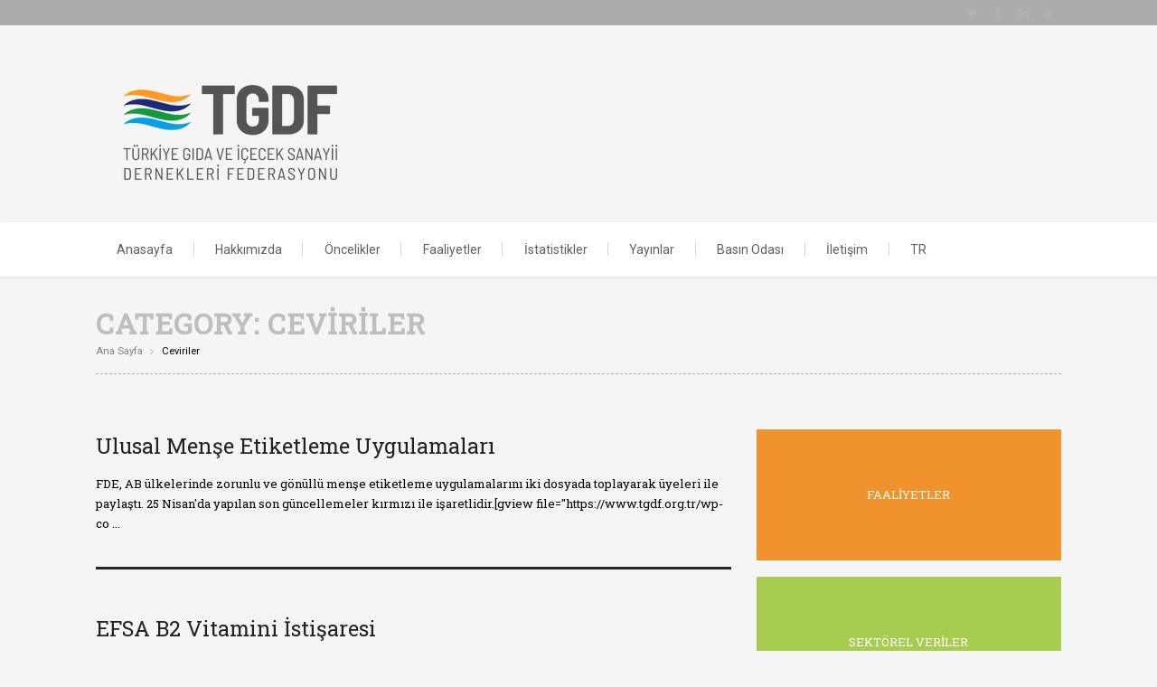

--- FILE ---
content_type: text/html; charset=UTF-8
request_url: https://www.tgdf.org.tr/category/ceviriler/
body_size: 12635
content:
<!DOCTYPE html>
<!--[if lte IE 8]>              <html class="ie8 no-js" lang="tr">     <![endif]-->
<!--[if IE 9]>					<html class="ie9 no-js" lang="tr">     <![endif]-->
<!--[if !(IE)]><!-->			<html class="not-ie no-js" lang="tr">  <!--<![endif]-->
	<head>
		<meta http-equiv="Content-Type" content="text/html; charset=UTF-8" />
		<meta name="viewport" content="width=device-width, initial-scale=1, maximum-scale=1" />
		<!--[if ie]><meta http-equiv='X-UA-Compatible' content="IE=edge,IE=9,IE=8,chrome=1" /><![endif]-->
		<link rel="shortcut icon" href="https://www.tgdf.org.tr/wp-content/themes/diplomat/favicon.ico" type="image/x-icon" />
		<link rel="alternate" type="application/rss+xml" title="TGDF RSS Feed" href="https://www.tgdf.org.tr/feed/" />
		<link rel="pingback" href="https://www.tgdf.org.tr/xmlrpc.php" />

		
		<title>Ceviriler &#8211; TGDF</title>

		<script type="text/javascript">
			var tmm_lang_no_events = "No events at this period!";
			
			var lang_january =  "January";
			var lang_february = "February";
			var lang_march =    "March";
			var lang_april =    "April";
			var lang_may =      "May";
			var lang_june =     "June";
			var lang_july =     "July";
			var lang_august =   "August";
			var lang_september = "September";
			var lang_october =  "October";
			var lang_november = "November";
			var lang_december = "December";

			var lang_sunday =   "Sunday";
			var lang_monday =   "Monday";
			var lang_tuesday =  "Tuesday";
			var lang_wednesday = "Wednesday";
			var lang_thursday = "Thursday";
			var lang_friday =   "Friday";
			var lang_saturday = "Saturday";

			var lang_sun = "Sun";
			var lang_mon = "Mon";
			var lang_tue = "Tue";
			var lang_wed = "Wed";
			var lang_thu = "Thu";
			var lang_fri = "Fri";
			var lang_sat = "Sat";

			var lang_today = "today";
			var lang_month = "month";
			var lang_week = "week";
			var lang_day = "day";
			var lang_time = "Time";
			var lang_place = "Place";
			var error_fetching_events = "There was an error while fetching events!";

			var events_time_format = "0";
			var events_date_format = 1;
		</script>

				<style type="text/css" media="print">#wpadminbar { display: none; }</style>
		<script type="text/javascript">
						var site_url = "https://www.tgdf.org.tr";
			var capcha_image_url = "https://www.tgdf.org.tr/wp-content/themes/diplomat/helper/capcha/image.php/";
			var template_directory = "https://www.tgdf.org.tr/wp-content/themes/diplomat/";
			var ajaxurl = "https://www.tgdf.org.tr/wp-admin/admin-ajax.php";
			var ajax_nonce = "b56c656338";
			var lang_enter_correctly = "Please enter correct";
			var lang_sended_succsessfully = "Your message has been sent successfully!";
			var lang_server_failed = "Server failed. Send later";
			var lang_any = "Any";
			var lang_home = "Ana sayfa";
			var lang_attach_more_else = "You cant add more else attachments!";
			var lang_loading = "Loading ...";
			var lang_mail_sending = "Mail sending ...";
			var charcount = "3";
			var widget_advanced_search = "1";
			var menu_advanced_search = "0";
			var fixed_menu = "1";
			var appearing_speed = "50";
		</script>
		<meta name='robots' content='max-image-preview:large' />
<link rel='dns-prefetch' href='//fonts.googleapis.com' />
<link rel="alternate" type="application/rss+xml" title="TGDF &raquo; akışı" href="https://www.tgdf.org.tr/feed/" />
<link rel="alternate" type="application/rss+xml" title="TGDF &raquo; Ceviriler kategori akışı" href="https://www.tgdf.org.tr/category/ceviriler/feed/" />
<style id='wp-img-auto-sizes-contain-inline-css' type='text/css'>
img:is([sizes=auto i],[sizes^="auto," i]){contain-intrinsic-size:3000px 1500px}
/*# sourceURL=wp-img-auto-sizes-contain-inline-css */
</style>
<link rel='stylesheet' id='tmm_google_fonts-css' href='https://fonts.googleapis.com/css?family=Roboto+Slab%7CRoboto%7CPT+Serif%7CDroid+Serif&#038;subset=latin%2Ccyrillic&#038;ver=6.9' type='text/css' media='all' />
<link rel='stylesheet' id='tmm_fontello-css' href='https://www.tgdf.org.tr/wp-content/plugins/tmm_content_composer/css/fontello.css?ver=db0b368386f3df535966034c222054ee' type='text/css' media='all' />
<style id='wp-emoji-styles-inline-css' type='text/css'>

	img.wp-smiley, img.emoji {
		display: inline !important;
		border: none !important;
		box-shadow: none !important;
		height: 1em !important;
		width: 1em !important;
		margin: 0 0.07em !important;
		vertical-align: -0.1em !important;
		background: none !important;
		padding: 0 !important;
	}
/*# sourceURL=wp-emoji-styles-inline-css */
</style>
<link rel='stylesheet' id='wp-block-library-css' href='https://www.tgdf.org.tr/wp-includes/css/dist/block-library/style.min.css?ver=db0b368386f3df535966034c222054ee' type='text/css' media='all' />
<style id='global-styles-inline-css' type='text/css'>
:root{--wp--preset--aspect-ratio--square: 1;--wp--preset--aspect-ratio--4-3: 4/3;--wp--preset--aspect-ratio--3-4: 3/4;--wp--preset--aspect-ratio--3-2: 3/2;--wp--preset--aspect-ratio--2-3: 2/3;--wp--preset--aspect-ratio--16-9: 16/9;--wp--preset--aspect-ratio--9-16: 9/16;--wp--preset--color--black: #000000;--wp--preset--color--cyan-bluish-gray: #abb8c3;--wp--preset--color--white: #ffffff;--wp--preset--color--pale-pink: #f78da7;--wp--preset--color--vivid-red: #cf2e2e;--wp--preset--color--luminous-vivid-orange: #ff6900;--wp--preset--color--luminous-vivid-amber: #fcb900;--wp--preset--color--light-green-cyan: #7bdcb5;--wp--preset--color--vivid-green-cyan: #00d084;--wp--preset--color--pale-cyan-blue: #8ed1fc;--wp--preset--color--vivid-cyan-blue: #0693e3;--wp--preset--color--vivid-purple: #9b51e0;--wp--preset--gradient--vivid-cyan-blue-to-vivid-purple: linear-gradient(135deg,rgb(6,147,227) 0%,rgb(155,81,224) 100%);--wp--preset--gradient--light-green-cyan-to-vivid-green-cyan: linear-gradient(135deg,rgb(122,220,180) 0%,rgb(0,208,130) 100%);--wp--preset--gradient--luminous-vivid-amber-to-luminous-vivid-orange: linear-gradient(135deg,rgb(252,185,0) 0%,rgb(255,105,0) 100%);--wp--preset--gradient--luminous-vivid-orange-to-vivid-red: linear-gradient(135deg,rgb(255,105,0) 0%,rgb(207,46,46) 100%);--wp--preset--gradient--very-light-gray-to-cyan-bluish-gray: linear-gradient(135deg,rgb(238,238,238) 0%,rgb(169,184,195) 100%);--wp--preset--gradient--cool-to-warm-spectrum: linear-gradient(135deg,rgb(74,234,220) 0%,rgb(151,120,209) 20%,rgb(207,42,186) 40%,rgb(238,44,130) 60%,rgb(251,105,98) 80%,rgb(254,248,76) 100%);--wp--preset--gradient--blush-light-purple: linear-gradient(135deg,rgb(255,206,236) 0%,rgb(152,150,240) 100%);--wp--preset--gradient--blush-bordeaux: linear-gradient(135deg,rgb(254,205,165) 0%,rgb(254,45,45) 50%,rgb(107,0,62) 100%);--wp--preset--gradient--luminous-dusk: linear-gradient(135deg,rgb(255,203,112) 0%,rgb(199,81,192) 50%,rgb(65,88,208) 100%);--wp--preset--gradient--pale-ocean: linear-gradient(135deg,rgb(255,245,203) 0%,rgb(182,227,212) 50%,rgb(51,167,181) 100%);--wp--preset--gradient--electric-grass: linear-gradient(135deg,rgb(202,248,128) 0%,rgb(113,206,126) 100%);--wp--preset--gradient--midnight: linear-gradient(135deg,rgb(2,3,129) 0%,rgb(40,116,252) 100%);--wp--preset--font-size--small: 13px;--wp--preset--font-size--medium: 20px;--wp--preset--font-size--large: 36px;--wp--preset--font-size--x-large: 42px;--wp--preset--spacing--20: 0.44rem;--wp--preset--spacing--30: 0.67rem;--wp--preset--spacing--40: 1rem;--wp--preset--spacing--50: 1.5rem;--wp--preset--spacing--60: 2.25rem;--wp--preset--spacing--70: 3.38rem;--wp--preset--spacing--80: 5.06rem;--wp--preset--shadow--natural: 6px 6px 9px rgba(0, 0, 0, 0.2);--wp--preset--shadow--deep: 12px 12px 50px rgba(0, 0, 0, 0.4);--wp--preset--shadow--sharp: 6px 6px 0px rgba(0, 0, 0, 0.2);--wp--preset--shadow--outlined: 6px 6px 0px -3px rgb(255, 255, 255), 6px 6px rgb(0, 0, 0);--wp--preset--shadow--crisp: 6px 6px 0px rgb(0, 0, 0);}:where(.is-layout-flex){gap: 0.5em;}:where(.is-layout-grid){gap: 0.5em;}body .is-layout-flex{display: flex;}.is-layout-flex{flex-wrap: wrap;align-items: center;}.is-layout-flex > :is(*, div){margin: 0;}body .is-layout-grid{display: grid;}.is-layout-grid > :is(*, div){margin: 0;}:where(.wp-block-columns.is-layout-flex){gap: 2em;}:where(.wp-block-columns.is-layout-grid){gap: 2em;}:where(.wp-block-post-template.is-layout-flex){gap: 1.25em;}:where(.wp-block-post-template.is-layout-grid){gap: 1.25em;}.has-black-color{color: var(--wp--preset--color--black) !important;}.has-cyan-bluish-gray-color{color: var(--wp--preset--color--cyan-bluish-gray) !important;}.has-white-color{color: var(--wp--preset--color--white) !important;}.has-pale-pink-color{color: var(--wp--preset--color--pale-pink) !important;}.has-vivid-red-color{color: var(--wp--preset--color--vivid-red) !important;}.has-luminous-vivid-orange-color{color: var(--wp--preset--color--luminous-vivid-orange) !important;}.has-luminous-vivid-amber-color{color: var(--wp--preset--color--luminous-vivid-amber) !important;}.has-light-green-cyan-color{color: var(--wp--preset--color--light-green-cyan) !important;}.has-vivid-green-cyan-color{color: var(--wp--preset--color--vivid-green-cyan) !important;}.has-pale-cyan-blue-color{color: var(--wp--preset--color--pale-cyan-blue) !important;}.has-vivid-cyan-blue-color{color: var(--wp--preset--color--vivid-cyan-blue) !important;}.has-vivid-purple-color{color: var(--wp--preset--color--vivid-purple) !important;}.has-black-background-color{background-color: var(--wp--preset--color--black) !important;}.has-cyan-bluish-gray-background-color{background-color: var(--wp--preset--color--cyan-bluish-gray) !important;}.has-white-background-color{background-color: var(--wp--preset--color--white) !important;}.has-pale-pink-background-color{background-color: var(--wp--preset--color--pale-pink) !important;}.has-vivid-red-background-color{background-color: var(--wp--preset--color--vivid-red) !important;}.has-luminous-vivid-orange-background-color{background-color: var(--wp--preset--color--luminous-vivid-orange) !important;}.has-luminous-vivid-amber-background-color{background-color: var(--wp--preset--color--luminous-vivid-amber) !important;}.has-light-green-cyan-background-color{background-color: var(--wp--preset--color--light-green-cyan) !important;}.has-vivid-green-cyan-background-color{background-color: var(--wp--preset--color--vivid-green-cyan) !important;}.has-pale-cyan-blue-background-color{background-color: var(--wp--preset--color--pale-cyan-blue) !important;}.has-vivid-cyan-blue-background-color{background-color: var(--wp--preset--color--vivid-cyan-blue) !important;}.has-vivid-purple-background-color{background-color: var(--wp--preset--color--vivid-purple) !important;}.has-black-border-color{border-color: var(--wp--preset--color--black) !important;}.has-cyan-bluish-gray-border-color{border-color: var(--wp--preset--color--cyan-bluish-gray) !important;}.has-white-border-color{border-color: var(--wp--preset--color--white) !important;}.has-pale-pink-border-color{border-color: var(--wp--preset--color--pale-pink) !important;}.has-vivid-red-border-color{border-color: var(--wp--preset--color--vivid-red) !important;}.has-luminous-vivid-orange-border-color{border-color: var(--wp--preset--color--luminous-vivid-orange) !important;}.has-luminous-vivid-amber-border-color{border-color: var(--wp--preset--color--luminous-vivid-amber) !important;}.has-light-green-cyan-border-color{border-color: var(--wp--preset--color--light-green-cyan) !important;}.has-vivid-green-cyan-border-color{border-color: var(--wp--preset--color--vivid-green-cyan) !important;}.has-pale-cyan-blue-border-color{border-color: var(--wp--preset--color--pale-cyan-blue) !important;}.has-vivid-cyan-blue-border-color{border-color: var(--wp--preset--color--vivid-cyan-blue) !important;}.has-vivid-purple-border-color{border-color: var(--wp--preset--color--vivid-purple) !important;}.has-vivid-cyan-blue-to-vivid-purple-gradient-background{background: var(--wp--preset--gradient--vivid-cyan-blue-to-vivid-purple) !important;}.has-light-green-cyan-to-vivid-green-cyan-gradient-background{background: var(--wp--preset--gradient--light-green-cyan-to-vivid-green-cyan) !important;}.has-luminous-vivid-amber-to-luminous-vivid-orange-gradient-background{background: var(--wp--preset--gradient--luminous-vivid-amber-to-luminous-vivid-orange) !important;}.has-luminous-vivid-orange-to-vivid-red-gradient-background{background: var(--wp--preset--gradient--luminous-vivid-orange-to-vivid-red) !important;}.has-very-light-gray-to-cyan-bluish-gray-gradient-background{background: var(--wp--preset--gradient--very-light-gray-to-cyan-bluish-gray) !important;}.has-cool-to-warm-spectrum-gradient-background{background: var(--wp--preset--gradient--cool-to-warm-spectrum) !important;}.has-blush-light-purple-gradient-background{background: var(--wp--preset--gradient--blush-light-purple) !important;}.has-blush-bordeaux-gradient-background{background: var(--wp--preset--gradient--blush-bordeaux) !important;}.has-luminous-dusk-gradient-background{background: var(--wp--preset--gradient--luminous-dusk) !important;}.has-pale-ocean-gradient-background{background: var(--wp--preset--gradient--pale-ocean) !important;}.has-electric-grass-gradient-background{background: var(--wp--preset--gradient--electric-grass) !important;}.has-midnight-gradient-background{background: var(--wp--preset--gradient--midnight) !important;}.has-small-font-size{font-size: var(--wp--preset--font-size--small) !important;}.has-medium-font-size{font-size: var(--wp--preset--font-size--medium) !important;}.has-large-font-size{font-size: var(--wp--preset--font-size--large) !important;}.has-x-large-font-size{font-size: var(--wp--preset--font-size--x-large) !important;}
/*# sourceURL=global-styles-inline-css */
</style>

<style id='classic-theme-styles-inline-css' type='text/css'>
/*! This file is auto-generated */
.wp-block-button__link{color:#fff;background-color:#32373c;border-radius:9999px;box-shadow:none;text-decoration:none;padding:calc(.667em + 2px) calc(1.333em + 2px);font-size:1.125em}.wp-block-file__button{background:#32373c;color:#fff;text-decoration:none}
/*# sourceURL=/wp-includes/css/classic-themes.min.css */
</style>
<link rel='stylesheet' id='awsm-ead-public-css' href='https://www.tgdf.org.tr/wp-content/plugins/embed-any-document/css/embed-public.min.css?ver=2.7.12' type='text/css' media='all' />
<link rel='stylesheet' id='language-switcher-frontend-css' href='https://www.tgdf.org.tr/wp-content/plugins/language-switcher/assets/css/frontend-1.0.1.css?ver=1768974970' type='text/css' media='all' />
<link rel='stylesheet' id='language-switcher-dropdown-css' href='https://www.tgdf.org.tr/wp-content/plugins/language-switcher/assets/css/jquery.dropdown.css?ver=1768974970' type='text/css' media='all' />
<link rel='stylesheet' id='events_css-css' href='https://www.tgdf.org.tr/wp-content/plugins/tmm_events_calendar/css/styles.css?ver=db0b368386f3df535966034c222054ee' type='text/css' media='all' />
<link rel='stylesheet' id='events_calendar_css-css' href='https://www.tgdf.org.tr/wp-content/plugins/tmm_events_calendar/css/calendar.css?ver=db0b368386f3df535966034c222054ee' type='text/css' media='all' />
<link rel='stylesheet' id='tmm_theme_style-css' href='https://www.tgdf.org.tr/wp-content/themes/diplomat/css/styles.css?ver=db0b368386f3df535966034c222054ee' type='text/css' media='all' />
<link rel='stylesheet' id='tmm_custom2-css' href='https://www.tgdf.org.tr/wp-content/themes/diplomat/css/custom2.css?ver=db0b368386f3df535966034c222054ee' type='text/css' media='all' />
<link rel='stylesheet' id='recent-posts-widget-with-thumbnails-public-style-css' href='https://www.tgdf.org.tr/wp-content/plugins/recent-posts-widget-with-thumbnails/public.css?ver=7.1.1' type='text/css' media='all' />
<link rel='stylesheet' id='tablepress-default-css' href='https://www.tgdf.org.tr/wp-content/plugins/tablepress/css/build/default.css?ver=3.2.6' type='text/css' media='all' />
<!--n2css--><!--n2js--><script type="text/javascript" src="https://www.tgdf.org.tr/wp-includes/js/jquery/jquery.min.js?ver=3.7.1" id="jquery-core-js"></script>
<script type="text/javascript" src="https://www.tgdf.org.tr/wp-includes/js/jquery/jquery-migrate.min.js?ver=3.4.1" id="jquery-migrate-js"></script>
<script type="text/javascript" id="language-switcher-switcher-js-after">
/* <![CDATA[ */
function setLang(lang){document.cookie = "lsw_9813a9b7_m=" + lang + ";path=/;SameSite=Strict";}var links = document.querySelectorAll("link[hreflang]");for (var i = 0; i < links.length; i++) {var lang = links[i].hreflang;if (lang === "x-default") continue;var menus = document.querySelectorAll("a.menu-item-lang-" + lang);for (var j = 0; j < menus.length; j++) {menus[j].addEventListener("click", function(event) {setLang(lang);});}}
//# sourceURL=language-switcher-switcher-js-after
/* ]]> */
</script>
<script type="text/javascript" src="https://www.tgdf.org.tr/wp-content/plugins/language-switcher/assets/js/jquery.dropdown.min.js?ver=1768974970" id="language-switcher-dropdown-js"></script>
<script type="text/javascript" src="https://www.tgdf.org.tr/wp-content/themes/diplomat/js/modernizr.min.js?ver=db0b368386f3df535966034c222054ee" id="tmm_modernizr-js"></script>
<script></script><link rel="https://api.w.org/" href="https://www.tgdf.org.tr/wp-json/" /><link rel="alternate" title="JSON" type="application/json" href="https://www.tgdf.org.tr/wp-json/wp/v2/categories/101" /><link rel="EditURI" type="application/rsd+xml" title="RSD" href="https://www.tgdf.org.tr/xmlrpc.php?rsd" />
<!-- Global site tag (gtag.js) - Google Analytics -->
<script async src="https://www.googletagmanager.com/gtag/js?id=UA-6240066-43"></script>
<script>
  window.dataLayer = window.dataLayer || [];
  function gtag(){dataLayer.push(arguments);}
  gtag('js', new Date());

  gtag('config', 'UA-6240066-43');
</script><link rel="alternate" href="https://www.tgdf.org.tr/category/ceviriler" hreflang="x-default" />
<link rel="alternate" href="https://www.tgdf.org.tr/chn/" hreflang="zh-cn" />
<link rel="alternate" href="https://www.tgdf.org.tr/en/" hreflang="en" />
<link rel="alternate" href="https://www.tgdf.org.tr/category/ceviriler" hreflang="tr" />
<style>
 .lsw-if-zh-cn { display: none; }
 .lsw-if-en { display: none; }
</style>
<meta name="generator" content="Powered by WPBakery Page Builder - drag and drop page builder for WordPress."/>
<link rel="icon" href="https://www.tgdf.org.tr/wp-content/uploads/2024/10/cropped-adsiz-tasarim-6-32x32.png" sizes="32x32" />
<link rel="icon" href="https://www.tgdf.org.tr/wp-content/uploads/2024/10/cropped-adsiz-tasarim-6-192x192.png" sizes="192x192" />
<link rel="apple-touch-icon" href="https://www.tgdf.org.tr/wp-content/uploads/2024/10/cropped-adsiz-tasarim-6-180x180.png" />
<meta name="msapplication-TileImage" content="https://www.tgdf.org.tr/wp-content/uploads/2024/10/cropped-adsiz-tasarim-6-270x270.png" />
		<style type="text/css" id="wp-custom-css">
			.video-wrapper {
    position: relative;
    width: 100%;
    padding-top: 50.25%; /* 16:9 Aspect Ratio */
    overflow: hidden;
}

.youtube-video {
    position: absolute;
    top: -60px; /* Adjust this value to hide the YouTube logo */
		left: 0;
    width: 100%;
    height: calc(100% + 120px); /* Increase height to maintain aspect ratio */
}


.overlay {
    position: absolute;
    top: 0;
    left: 0;
    width: 100%;
    height: 100%;
    background-color: rgba(0, 0, 0, 0.5); /* Black transparent background */
    display: flex;
    flex-direction: column;
    justify-content: center;
    align-items: flex-start; /* Align items to the left */
    padding-left: 20px; /* Left padding for the entire overlay */
	   box-sizing: border-box; /* Ensures padding is included in width */

}

.overlay .logo {
    width: 25vw; /* Adjust logo size based on viewport width */
    height: auto; /* Keeps the aspect ratio */
    margin: 0.1vh 2vw 0.1vh 8vw; /* Responsive spacing below the logo */
}

.overlay p {
    font-size: 3.5vw; /* Responsive text size */
    text-align: left;
		color: white;
}

/* Responsive adjustments for smaller screens */
@media (max-width: 600px) {
    .overlay .logo {
        width: 35vw; /* Slightly larger logo on smaller screens */
    }

    .overlay p {
        font-size: 4vw; /* Slightly larger text on smaller screens */
    }
	
	   .vc_gitem-animated-block {
        height: 35vh; /* Adjust this value to your desired height */
    }
	
	
	
}
	


.vc_gitem-post-data-source-post_excerpt {
	display: none;

}

.vc_grid-item-mini.vc_clearfix {
    border-radius: 10px; /* Adjust for desired roundness */
    box-shadow: 0 4px 12px rgba(0, 0, 0, 0.1); /* Default shadow */
    overflow: hidden; /* This ensures that the content inside also gets rounded corners */
    transition: box-shadow 0.3s ease; /* Smooth transition for the shadow */
}

.vc_grid-item-mini.vc_clearfix:hover {
    box-shadow: 0 8px 24px rgba(0, 0, 0, 0.2); /* Increased shadow on hover */
}

.vc_general.vc_btn3.vc_btn3-size-md.vc_btn3-shape-rounded.vc_btn3-style-flat.vc_btn3-color-juicy-pink {
	background-color: #2A749B;
}

/* Custom CSS for Slider Images */
.wpb_gallery_slides.wpb_flexslider.flexslider_fade.flexslider .slides li img {
    height: 420px; /* Set your desired fixed height */
    width: 100%; /* Ensure the image spans the full width of the slider */
    object-fit: cover; /* This makes the image contain */
       object-position: 50% 35%; /* Focus on the upper-middle part of the image */


}




		</style>
		<noscript><style> .wpb_animate_when_almost_visible { opacity: 1; }</style></noscript><script>
  (function(i,s,o,g,r,a,m){i['GoogleAnalyticsObject']=r;i[r]=i[r]||function(){
  (i[r].q=i[r].q||[]).push(arguments)},i[r].l=1*new Date();a=s.createElement(o),
  m=s.getElementsByTagName(o)[0];a.async=1;a.src=g;m.parentNode.insertBefore(a,m)
  })(window,document,'script','//www.google-analytics.com/analytics.js','ga');

  ga('create', 'UA-7174574-39', 'auto');
  ga('send', 'pageview');

</script>	</head>

	<body data-rsssl=1 class="archive category category-ceviriler category-101 wp-theme-diplomat header-fixed animated metaslider-plugin wpb-js-composer js-comp-ver-8.7.2 vc_responsive">

	<div id="fb-root"></div>
	<script>(function(d, s, id) {
			var js, fjs = d.getElementsByTagName(s)[0];
			if (d.getElementById(id)) return;
			js = d.createElement(s); js.id = id;
			js.src = "//connect.facebook.net/en_US/sdk.js#xfbml=1&version=v2.4";
			fjs.parentNode.insertBefore(js, fjs);
		}(document, 'script', 'facebook-jssdk'));</script>

       
		<div id="fb-root"></div>
                	
        <!-- - - - - - - - - - - - - - Wrapper - - - - - - - - - - - - - - - - -->

        <div id="wrapper">

	        <!-- - - - - - - - - - - - - Mobile Menu - - - - - - - - - - - - - - -->

	        <nav id="mobile-advanced" class="mobile-advanced"></nav>

	        <!-- - - - - - - - - - - - end Mobile Menu - - - - - - - - - - - - - -->
                
            <!-- - - - - - - - - - - - Header - - - - - - - - - - - - - -->

            
<header id="header" class="header type-3">

	<div class="header-top">

		<div class="row">

			<div class="large-12 columns">

				
<ul class="social-icons">

	
			<li class="twitter">
				<a target="_blank" href="https://twitter.com/tgdfmerkez">Twitter</a>
			</li>

			
			<li class="facebook">
				<a target="_blank" href="https://www.facebook.com/TGDF.org.tr/?ref=ts&#038;fref=ts">Facebook</a>
			</li>

			
			<li class="linkedin">
				<a target="_blank" href="https://www.linkedin.com/company/tgdf/">Linkedin</a>
			</li>

			
			<li class="youtube">
				<a target="_blank" href="https://www.youtube.com/c/TgdfOrgTrmerkez">Youtube</a>
			</li>

			
</ul><!--/ .social-icons-->
			</div>

		</div><!--/ .row-->

	</div><!--/ .header-top-->

	<div class="header-middle">

		<div class="row">

			<div class="large-12 columns">
				<div class="header-middle-entry">

						<div class="logo">
		<a class="tmm_logo" title="Türkiye Gıda ve İçecek Sanayii Dernekleri Federasyonu" href="https://www.tgdf.org.tr">
			<img src="https://www.tgdf.org.tr/wp-content/uploads/2024/10/tgdf-logo-2.png" alt="Türkiye Gıda ve İçecek Sanayii Dernekleri Federasyonu" />
		</a>
	</div>
	
					<div class="account">

						
						<!-- - - - - - - - - - - - - Donate Button - - - - - - - - - - - - - - -->

							
						<!-- - - - - - - - - - - - - end Donate Button - - - - - - - - - - - - -->

					</div>

				</div>
			</div>

		</div><!--/ .row-->

	</div><!--/ .header-middle-->

	<div class="header-bottom">

		<div class="row">

			<div class="large-12 columns">

				<nav id="navigation" class="navigation top-bar" data-topbar role="navigation">

						<div class="menu-primary-menu-container"><ul id="menu-primary-menu" class="menu"><li id="menu-item-429" class="clearfix menu-item menu-item-type-post_type menu-item-object-page menu-item-home menu-item-429"><a href="https://www.tgdf.org.tr/">Anasayfa</a></li>
<li id="menu-item-1381" class="clearfix menu-item menu-item-type-post_type menu-item-object-page menu-item-has-children menu-item-1381"><a href="https://www.tgdf.org.tr/hakkimizda/">Hakkımızda</a>
<ul class="sub-menu">
	<li id="menu-item-1152" class="clearfix menu-item menu-item-type-post_type menu-item-object-page menu-item-1152"><a href="https://www.tgdf.org.tr/hakkimizda/baskanin-mesaji/">Başkanın Mesajı</a><br></li>
	<li id="menu-item-532" class="clearfix menu-item menu-item-type-post_type menu-item-object-page menu-item-532"><a href="https://www.tgdf.org.tr/hakkimizda/yonetim-kurulu/">Yönetim Kurulu</a><br></li>
	<li id="menu-item-533" class="clearfix menu-item menu-item-type-post_type menu-item-object-page menu-item-533"><a href="https://www.tgdf.org.tr/hakkimizda/baskanlar-kurulu/">Başkanlar Kurulu</a><br></li>
	<li id="menu-item-9622" class="menu-item menu-item-type-post_type menu-item-object-page menu-item-9622"><a href="https://www.tgdf.org.tr/hakkimizda/genel-sekreter/">Genel Sekreter</a></li>
	<li id="menu-item-11931" class="menu-item menu-item-type-post_type menu-item-object-page menu-item-11931"><a href="https://www.tgdf.org.tr/hakkimizda/denetim-kurulu/">Denetim Kurulu</a></li>
	<li id="menu-item-540" class="clearfix menu-item menu-item-type-post_type menu-item-object-page menu-item-540"><a href="https://www.tgdf.org.tr/hakkimizda/uye-dernekler/">Üye Dernekler</a><br></li>
	<li id="menu-item-12099" class="menu-item menu-item-type-post_type menu-item-object-page menu-item-has-children menu-item-12099"><a href="https://www.tgdf.org.tr/hakkimizda/komisyonlar/">Komisyonlar</a>
	<ul class="sub-menu">
		<li id="menu-item-12156" class="menu-item menu-item-type-post_type menu-item-object-page menu-item-12156"><a href="https://www.tgdf.org.tr/hakkimizda/komisyonlar/sanayi-irtibat-kurulu/">Sanayi İrtibat Kurulu</a></li>
		<li id="menu-item-12155" class="menu-item menu-item-type-post_type menu-item-object-page menu-item-12155"><a href="https://www.tgdf.org.tr/hakkimizda/komisyonlar/bilim-kurulu/">Bilim Kurulu</a></li>
		<li id="menu-item-12159" class="menu-item menu-item-type-post_type menu-item-object-page menu-item-12159"><a href="https://www.tgdf.org.tr/hakkimizda/komisyonlar/gida-kodeksi-ve-regulasyon-komisyonu/">Gıda Kodeksi ve Regülasyon Komisyonu</a></li>
		<li id="menu-item-12158" class="menu-item menu-item-type-post_type menu-item-object-page menu-item-12158"><a href="https://www.tgdf.org.tr/hakkimizda/komisyonlar/bilgi-kirliligi-ve-gida-okuryazarligi-komisyonu/">Bilgi Kirliliği ve Gıda Okuryazarlığı Komisyonu</a></li>
		<li id="menu-item-12157" class="menu-item menu-item-type-post_type menu-item-object-page menu-item-12157"><a href="https://www.tgdf.org.tr/hakkimizda/komisyonlar/fuar-kongre-ve-etkinlikler-komisyonu/">Fuar, Kongre ve Etkinlikler Komisyonu</a></li>
	</ul>
</li>
	<li id="menu-item-12100" class="menu-item menu-item-type-post_type menu-item-object-page menu-item-has-children menu-item-12100"><a href="https://www.tgdf.org.tr/hakkimizda/komiteler/">Komiteler</a>
	<ul class="sub-menu">
		<li id="menu-item-12162" class="menu-item menu-item-type-post_type menu-item-object-page menu-item-12162"><a href="https://www.tgdf.org.tr/hakkimizda/komisyonlar/insan-kaynaklari-komitesi/">İnsan Kaynakları Komitesi</a></li>
		<li id="menu-item-12160" class="menu-item menu-item-type-post_type menu-item-object-page menu-item-12160"><a href="https://www.tgdf.org.tr/hakkimizda/komisyonlar/hukuk-isleri-komitesi/">Hukuk İşleri Komitesi</a></li>
		<li id="menu-item-12161" class="menu-item menu-item-type-post_type menu-item-object-page menu-item-12161"><a href="https://www.tgdf.org.tr/hakkimizda/komisyonlar/dis-iliskiler-komitesi/">Dış İlişkiler Komitesi</a></li>
	</ul>
</li>
	<li id="menu-item-529" class="clearfix menu-item menu-item-type-post_type menu-item-object-page menu-item-529"><a href="https://www.tgdf.org.tr/hakkimizda/tuzuk/">Tüzük</a><br></li>
</ul>
</li>
<li id="menu-item-1408" class="clearfix menu-item menu-item-type-post_type menu-item-object-page menu-item-has-children menu-item-1408"><a href="https://www.tgdf.org.tr/oncelikler/">Öncelikler</a>
<ul class="sub-menu">
	<li id="menu-item-559" class="clearfix menu-item menu-item-type-post_type menu-item-object-page menu-item-559"><a href="https://www.tgdf.org.tr/oncelikler/surdurulebilirlik/">Sürdürülebilirlik</a><br></li>
	<li id="menu-item-548" class="clearfix menu-item menu-item-type-post_type menu-item-object-page menu-item-548"><a href="https://www.tgdf.org.tr/oncelikler/gida-guvenligi/">Gıda Güvenliği</a><br></li>
	<li id="menu-item-550" class="clearfix menu-item menu-item-type-post_type menu-item-object-page menu-item-550"><a href="https://www.tgdf.org.tr/oncelikler/tuketici-beslenme-ve-saglik/">Tüketici, Beslenme ve Sağlık</a><br></li>
	<li id="menu-item-556" class="clearfix menu-item menu-item-type-post_type menu-item-object-page menu-item-556"><a href="https://www.tgdf.org.tr/oncelikler/sorumlu-is-yonetimi/">Sorumlu İş Yönetimi</a><br></li>
</ul>
</li>
<li id="menu-item-561" class="clearfix menu-item menu-item-type-post_type menu-item-object-page menu-item-561"><a href="https://www.tgdf.org.tr/faaliyetlerimiz/">Faaliyetler</a></li>
<li id="menu-item-6399" class="clearfix menu-item menu-item-type-custom menu-item-object-custom menu-item-has-children menu-item-6344 menu-item-has-children menu-item-6399"><a href="#">İstatistikler</a>
<ul class="sub-menu">
	<li id="menu-item-7524" class="menu-item menu-item-type-custom menu-item-object-custom menu-item-7524"><a href="/turkiye-gida-ve-icecek-sektorleri-dis-ticaret-verileri-ots/">Dış Ticaret Verileri (ÖTS)</a></li>
	<li id="menu-item-6400" class="menu-item menu-item-type-custom menu-item-object-custom menu-item-6400"><a href="/turkiye-gida-ve-icecek-sektorleri-dis-ticaret-verileri/">Dış Ticaret Verileri (GTS)</a></li>
	<li id="menu-item-6472" class="menu-item menu-item-type-post_type menu-item-object-page menu-item-6472"><a href="https://www.tgdf.org.tr/ufe-ve-tufe-verileri/">ÜFE ve TÜFE Verileri</a></li>
</ul>
</li>
<li id="menu-item-579" class="clearfix menu-item menu-item-type-post_type menu-item-object-page menu-item-has-children menu-item-579"><a href="https://www.tgdf.org.tr/yayinlar/">Yayınlar</a>
<ul class="sub-menu">
	<li id="menu-item-1080" class="clearfix menu-item menu-item-type-post_type menu-item-object-page menu-item-1080"><a href="https://www.tgdf.org.tr/yayinlar/tgdf-yayinlar/">TGDF Yayınlar</a><br></li>
	<li id="menu-item-1078" class="clearfix menu-item menu-item-type-post_type menu-item-object-page menu-item-1078"><br></li>
	<li id="menu-item-2896" class="clearfix menu-item menu-item-type-post_type menu-item-object-page menu-item-2896"><a href="https://www.tgdf.org.tr/ingilterenin-brexit-karari-ve-turkiye-gida-sektoru/">İngiltere’nin Brexit Kararı ve Türkiye Gıda Sektörü</a><br></li>
	<li id="menu-item-5443" class="clearfix menu-item menu-item-type-post_type menu-item-object-page menu-item-5443"><a href="https://www.tgdf.org.tr/gida-ozgunlugu-isletmenizi-gida-sahteciliginden-korumaya-yardimci-olacak-bes-adim/">Gıda Özgünlüğü: İşletmenizi Gıda Sahteciliğinden Korumaya Yardımcı Olacak Beş Adım</a><br></li>
</ul>
</li>
<li id="menu-item-6732" class="menu-item menu-item-type-custom menu-item-object-custom menu-item-has-children menu-item-6732"><a href="/basin-odasi/bultenler/">Basın Odası</a>
<ul class="sub-menu">
	<li id="menu-item-4229" class="clearfix menu-item menu-item-type-post_type menu-item-object-page menu-item-4229"><a href="https://www.tgdf.org.tr/basin-odasi/bultenler/">Bültenler</a><br></li>
</ul>
</li>
<li id="menu-item-582" class="clearfix menu-item menu-item-type-post_type menu-item-object-page menu-item-582"><a href="https://www.tgdf.org.tr/iletisim/">İletişim</a></li>
<li id="menu-item-languages" class="menu-item menu-item-type-custom menu-item-object-custom menu-item-has-children menu-item-languages"><a href="#language">TR</a>
<ul class="sub-menu">
	<li id="menu-item-lang-zh-cn" class="menu-item menu-item-type-custom menu-item-object-custom menu-item-lang-zh-cn"><a href="https://www.tgdf.org.tr/chn/">CN Chinese  <i>简体中文</i></a></li>
	<li id="menu-item-lang-en" class="menu-item menu-item-type-custom menu-item-object-custom menu-item-lang-en"><a href="https://www.tgdf.org.tr/en/">EN English <i>English</i></a></li>
	<li id="menu-item-lang-tr" class="menu-item menu-item-type-custom menu-item-object-custom menu-item-lang-tr"><a href="https://www.tgdf.org.tr/category/ceviriler">TR Turkish <i>Türkçe</i></a></li>
</ul>
</li>
</ul></div>						
						
				</nav><!--/ .navigation-->


			</div>

		</div><!--/ .row-->

	</div><!--/ .header-bottom-->

</header><!--/ #header-->

            <!-- - - - - - - - - - - - end Header - - - - - - - - - - - - - -->
                

			<!-- - - - - - - - - - - - - - Main - - - - - - - - - - - - - - - - -->

	        
			<main id="content" class="row sbr">

				
	<div class="large-12 columns">
		<div class="page-title">

			
				


				
													

				
					
																					<h1>Category: <span>Ceviriler</span></h1>
													
						
					
							

			
					<div class="breadcrumbs">
						<a href="https://www.tgdf.org.tr" title="">Ana sayfa</a> Ceviriler 					</div><!--/ .breadcrumbs-->

					
		</div>
	</div>


				<section id="main" class="medium-8 large-8 columns">
	<div id="post-area">
	
		<article id="post-5341" class="post full-width slideUp2x post-5341 type-post status-publish format-standard hentry category-ceviriler">

			
			
				<header class="entry-header">

					<h2 class="entry-title"><a href="https://www.tgdf.org.tr/ulusal-mense-etiketleme-uygulamalari/">Ulusal Menşe Etiketleme Uygulamaları</a></h2>

				</header>

				<div class="entry-content">
					<p>FDE, AB ülkelerinde zorunlu ve gönüllü menşe etiketleme uygulamalarını iki dosyada toplayarak üyeleri ile paylaştı. 25 Nisan'da yapılan son güncellemeler kırmızı ile işaretlidir.[gview file="https://www.tgdf.org.tr/wp-co ...</p>				</div>

			
			<footer class="entry-footer">
							</footer>

		</article>

		
		<article id="post-5339" class="post full-width slideUp2x post-5339 type-post status-publish format-standard hentry category-ceviriler">

			
			
				<header class="entry-header">

					<h2 class="entry-title"><a href="https://www.tgdf.org.tr/efsa-b2-vitamini-istisaresi/">EFSA B2 Vitamini İstişaresi</a></h2>

				</header>

				<div class="entry-content">
					<p>EFSA, B2 vitamini olarak da bilinen riboflavinin beslenme referans değerlerini belirlemek üzere açık istişare başlattı. Oluşturulacak doküman riboflavinin yetişkinler, bebekler ve çocuklar, hamile ve emziren kadınlar içi ...</p>				</div>

			
			<footer class="entry-footer">
							</footer>

		</article>

		
		<article id="post-5335" class="post full-width slideUp2x post-5335 type-post status-publish format-standard hentry category-ceviriler">

			
			
				<header class="entry-header">

					<h2 class="entry-title"><a href="https://www.tgdf.org.tr/fde-2017-etkinlik-takvimi-beslenme-ve-saglik-1-c2-c/">FDE 2017 Etkinlik Takvimi &#8211; Beslenme ve Sağlık (1.Ç+2.Ç)</a></h2>

				</header>

				<div class="entry-content">
					<p>FDE, 2017 birinci ve ikinci çeyreğinde beslenme ve sağlıkla ilgili düzenlenecek etkinlikleri derlediği takvimi güncelledi.[gview file="https://www.tgdf.org.tr/wp-content/uploads/2017/04/DIET00217E_Annex1.docx"] ...</p>				</div>

			
			<footer class="entry-footer">
							</footer>

		</article>

		
		<article id="post-5332" class="post full-width slideUp2x post-5332 type-post status-publish format-standard hentry category-ceviriler">

			
			
				<header class="entry-header">

					<h2 class="entry-title"><a href="https://www.tgdf.org.tr/brexit-calisma-grubu-sunumu/">Brexit Çalışma Grubu Sunumu</a></h2>

				</header>

				<div class="entry-content">
					<p>FTI Consulting firması, FDE Brexit Çalışma Grubu'na yönelik bir sunum hazırlayarak İngiltere'nin AB'den çıkışının muhtemel etkilerini ve FDE'nin bu etkileri karşılamak için yapabileceklerini anlattı.[gview file="https:// ...</p>				</div>

			
			<footer class="entry-footer">
							</footer>

		</article>

		
		<article id="post-5329" class="post full-width slideUp2x post-5329 type-post status-publish format-standard hentry category-ceviriler">

			
			
				<header class="entry-header">

					<h2 class="entry-title"><a href="https://www.tgdf.org.tr/fde-baskili-karton-ambalaj-kilavuzu/">FDE Baskılı Karton Ambalaj Kılavuzu</a></h2>

				</header>

				<div class="entry-content">
					<p>FDE, yasal bağlayıcılığı olmayan, ancak iyi üretim uygulamalarının yaygınlaşmasını amaçlayan bir kılavuz yayınladı. Gıdaların ambalajlanmasında kullanılan baskılı kartonlarla ilgili kılavuz dokümanda mevzuat gerekçeleri, ...</p>				</div>

			
			<footer class="entry-footer">
							</footer>

		</article>

		
		<article id="post-5326" class="post full-width slideUp2x post-5326 type-post status-publish format-standard hentry category-ceviriler">

			
			
				<header class="entry-header">

					<h2 class="entry-title"><a href="https://www.tgdf.org.tr/2017-kuresel-yiyecek-ve-icecek-trendleri/">2017 Küresel Yiyecek ve İçecek Trendleri</a></h2>

				</header>

				<div class="entry-content">
					<p>Küresel iletişim firması Edelman, 2017'de yiyecek ve içecek trendlerini derlediği raporu yayınladı. Sayılan 15 trend arasında su, yosun, helal gıdalar gibi başlıklar yer alıyor. Konuyla ilgili slaty gösterisine bu bağlan ...</p>				</div>

			
			<footer class="entry-footer">
							</footer>

		</article>

		
		<article id="post-5313" class="post full-width slideUp2x post-5313 type-post status-publish format-standard hentry category-ceviriler">

			
			
				<header class="entry-header">

					<h2 class="entry-title"><a href="https://www.tgdf.org.tr/fao-kodeks-komitesi-islenmis-sebze-meyve-standart-calismalari/">FAO Kodeks Komitesi İşlenmiş Sebze Meyve Standart Çalışmaları</a></h2>

				</header>

				<div class="entry-content">
					<p>FAO Kodeks Komitesi üyelerinden yeni İşlenmiş Sebze ve Meyve Standardı çalışmaları konusunda görüş bildirmelerini istedi. Çalışmaya konserve meyveler, hızlı dondurulmuş meyveler, turşu, mantarlar ve kurutulmuş sebze ve m ...</p>				</div>

			
			<footer class="entry-footer">
							</footer>

		</article>

			</div>
	<!-- - - - - - - - - - - - Pagination - - - - - - - - - - - - - - -->
	
<div class="pagenavbar">
    <div class="pagenavi " data-posts="" data-postsperpage="7">

        <span aria-current="page" class="page-numbers current">1</span>
<a class="page-numbers" href="https://www.tgdf.org.tr/category/ceviriler/page/2/">2</a>
<a class="page-numbers" href="https://www.tgdf.org.tr/category/ceviriler/page/3/">3</a>
<a class="page-numbers" href="https://www.tgdf.org.tr/category/ceviriler/page/4/">4</a>
<a class="page-numbers" href="https://www.tgdf.org.tr/category/ceviriler/page/5/">5</a>
<span class="page-numbers dots">&hellip;</span>
<a class="page-numbers" href="https://www.tgdf.org.tr/category/ceviriler/page/43/">43</a>
    </div><!--/ .pagenavi -->
</div><!--/ .pagenavbar-->
<!-- - - - - - - - - - - end Pagination - - - - - - - - - - - - - -->

	</section>

	<aside id="sidebar" class="medium-4 large-4 columns"><div class="widget widget_metro_style">
    <ul class="metro_container">
        <li>
	        <a
		        		        style="color: #ffffff; background-color: #f0932c"
	            href="https://www.tgdf.org.tr/faaliyetlerimiz/"><span>FAALİYETLER</span><i>FAALİYETLER</i>
	        </a>
        </li>
        <li>
	        <a
		                        style="color: #ffffff; background-color: #a8cc50"
                href="https://www.tgdf.org.tr/turkiye-gida-ve-icecek-sektorleri-dis-ticaret-verileri-ots/"><span>SEKTÖREL VERİLER</span><i>SEKTÖREL VERİLER</i>
	        </a>
        </li>
        <li>
	        <a
		                        style="color: #ffffff; background-color: #14b3e4"
                href="/basin-odasi/bultenler/"><span>BASIN ODASI</span><i>BASIN ODASI</i>
	        </a>
        </li>
        <li>
	        <a
		                        style="color: #ffffff; background-color: #ff615e"
                href="https://www.tgdf.org.tr/uyelerimizden-haberler/"><span>ÜYELERİMİZDEN</span><i>ÜYELERİMİZDEN</i>
	        </a>
        </li>
    </ul>
</div><!--/ .widget-container--><div id="search-6" class="widget widget_search"><h3 class="widget-title">Ara</h3><form method="get" id="searchform-69706a7ade251" action="https://www.tgdf.org.tr/">
	<fieldset>
		<input placeholder="Search" type="text" name="s" autocomplete="off" value="" />
		<button type="submit" class="submit-search">Search</button>
	</fieldset>
</form>

</div></aside>

	
	<div id="subscribeDialog" class="dialog">
		<div class="dialog-overlay"></div>
		<div class="dialog-content">
			<div class="morph-shape">
				<svg xmlns="http://www.w3.org/2000/svg" width="100%" height="100%" viewBox="0 0 560 280" preserveAspectRatio="none">
					<rect x="3" y="3" fill="none" width="556" height="276"/>
				</svg>
			</div>
			<div class="dialog-inner">
				<p class="message"></p>
				<i class="action-close" data-dialog-close>Close</i>
			</div>
			<div class="dialog-error" style="display: none;"></div>
		</div>
	</div>

</main><!--/ #content -->

<!-- - - - - - - - - - - - - end Main - - - - - - - - - - - - - - - - -->

<!-- - - - - - - - - - - - - - - Footer - - - - - - - - - - - - - - - - -->

<footer id="footer">

	
	<div class="footer-top">

		<div class="row">

			<div class="large-4 columns">

				<div id="text-2" class="widget widget_text"><h3 class="widget-title">TGDF Hakkında</h3>			<div class="textwidget"><p>TGDF bugün 29 sektörel üye derneği ile Türkiye gıda ve içecek sanayisinin üretim, istihdam, ihracat ve ithalatının %95’ini temsil eden sektörün ülkemizdeki en büyük sivil toplum örgütü olarak faaliyet göstermektedir.</p>
</div>
		</div><div class="widget widget_social clearfix">

			<h3 class="widget-title">Bizi takip edin!</h3>
	
	
		<ul class="social-icons">

			
					<li class="twitter">
						<a target="_blank" href="https://twitter.com/tgdfmerkez">Twitter</a>
					</li>

				
					<li class="facebook">
						<a target="_blank" href="https://www.facebook.com/TGDF.org.tr/">Facebook</a>
					</li>

				
					<li class="linkedin">
						<a target="_blank" href="https://www.linkedin.com/company/tgdf/">Linkedin</a>
					</li>

				
					<li class="youtube">
						<a target="_blank" href="https://www.youtube.com/c/TgdfOrgTrmerkez">Youtube</a>
					</li>

				
		</ul>

	
</div><!--/ .widget_social-->
			</div>

			<div class="large-4 columns">

				<div id="nav_menu-3" class="widget widget_nav_menu"><div class="menu-hakkimizda-container"><ul id="menu-hakkimizda" class="menu"><li id="menu-item-1155" class="menu-item menu-item-type-post_type menu-item-object-page menu-item-1155"><a href="https://www.tgdf.org.tr/hakkimizda/baskanin-mesaji/">Başkanın Mesajı</a></li>
<li id="menu-item-1156" class="menu-item menu-item-type-post_type menu-item-object-page menu-item-1156"><a href="https://www.tgdf.org.tr/hakkimizda/baskanlar-kurulu/">Başkanlar Kurulu</a></li>
<li id="menu-item-1157" class="menu-item menu-item-type-post_type menu-item-object-page menu-item-1157"><a href="https://www.tgdf.org.tr/hakkimizda/yonetim-kurulu/">Yönetim Kurulu</a></li>
<li id="menu-item-9620" class="menu-item menu-item-type-post_type menu-item-object-page menu-item-9620"><a href="https://www.tgdf.org.tr/hakkimizda/genel-sekreter/">Genel Sekreter</a></li>
<li id="menu-item-1379" class="menu-item menu-item-type-post_type menu-item-object-page menu-item-1379"><a href="https://www.tgdf.org.tr/hakkimizda/uye-dernekler/">Üye Dernekler</a></li>
<li id="menu-item-1160" class="menu-item menu-item-type-post_type menu-item-object-page menu-item-1160"><a href="https://www.tgdf.org.tr/hakkimizda/tuzuk/">Tüzük</a></li>
</ul></div></div>
			</div>

			<div class="large-4 columns">

				<div id="nav_menu-5" class="widget widget_nav_menu"><div class="menu-footer3-container"><ul id="menu-footer3" class="menu"><li id="menu-item-2403" class="menu-item menu-item-type-post_type menu-item-object-page menu-item-2403"><a href="https://www.tgdf.org.tr/oncelikler/">Öncelikler</a></li>
<li id="menu-item-2404" class="menu-item menu-item-type-post_type menu-item-object-page menu-item-2404"><a href="https://www.tgdf.org.tr/faaliyetlerimiz/">Faaliyetlerimiz</a></li>
<li id="menu-item-8494" class="menu-item menu-item-type-post_type menu-item-object-page menu-item-8494"><a href="https://www.tgdf.org.tr/hakkimizda/komiteler/">Komiteler</a></li>
<li id="menu-item-2405" class="menu-item menu-item-type-post_type menu-item-object-page menu-item-2405"><a href="https://www.tgdf.org.tr/hakkimizda/komisyonlar/">Komisyonlar</a></li>
<li id="menu-item-2406" class="menu-item menu-item-type-post_type menu-item-object-page menu-item-2406"><a href="https://www.tgdf.org.tr/yayinlar/">Yayınlar</a></li>
<li id="menu-item-2407" class="menu-item menu-item-type-post_type menu-item-object-page menu-item-2407"><a href="https://www.tgdf.org.tr/basin-odasi/">Basın Odası</a></li>
<li id="menu-item-7427" class="menu-item menu-item-type-post_type menu-item-object-page menu-item-7427"><a href="https://www.tgdf.org.tr/kisisel-verilerin-korunmasi-aydinlatma-metni/">KVK. Aydınlatma Metni</a></li>
</ul></div></div>
			</div>

		</div><!--/ .row-->

	</div><!--/ .footer-top-->

	
	<div class="footer-bottom">

		<div class="row">

			<div class="large-6 columns">
				<div class="copyright">
					Copyright &copy; 2016. T&uuml;rkiye Gıda ve İ&ccedil;ecek Sanayi Dernekleri Federasyonu (TGDF). T&uuml;m Hakları Saklıdır.				</div><!--/ .copyright-->
			</div>

			<div class="large-3 large-offset-3 columns">
				<div class="developed">
					Developed by <a target="_blank" href="http://webtemplatemasters.com">ThemeMakers</a>
				</div><!--/ .developed-->
			</div>

		</div><!--/ .row-->

	</div><!--/ .footer-bottom-->

</footer><!--/ #footer-->

<!-- - - - - - - - - - - - - end Footer - - - - - - - - - - - - - -->

</div><!--/ #wrapper-->

<!-- - - - - - - - - - - - end Wrapper - - - - - - - - - - - - - - -->

<script type="speculationrules">
{"prefetch":[{"source":"document","where":{"and":[{"href_matches":"/*"},{"not":{"href_matches":["/wp-*.php","/wp-admin/*","/wp-content/uploads/*","/wp-content/*","/wp-content/plugins/*","/wp-content/themes/diplomat/*","/*\\?(.+)"]}},{"not":{"selector_matches":"a[rel~=\"nofollow\"]"}},{"not":{"selector_matches":".no-prefetch, .no-prefetch a"}}]},"eagerness":"conservative"}]}
</script>
<script type="text/javascript" src="https://www.tgdf.org.tr/wp-content/plugins/tmm_content_composer/js/front.min.js?ver=db0b368386f3df535966034c222054ee" id="tmm_layout_constructor-js"></script>
<script type="text/javascript" src="https://www.tgdf.org.tr/wp-content/plugins/embed-any-document/js/pdfobject.min.js?ver=2.7.12" id="awsm-ead-pdf-object-js"></script>
<script type="text/javascript" id="awsm-ead-public-js-extra">
/* <![CDATA[ */
var eadPublic = [];
//# sourceURL=awsm-ead-public-js-extra
/* ]]> */
</script>
<script type="text/javascript" src="https://www.tgdf.org.tr/wp-content/plugins/embed-any-document/js/embed-public.min.js?ver=2.7.12" id="awsm-ead-public-js"></script>
<script type="text/javascript" src="https://www.tgdf.org.tr/wp-content/plugins/tmm_events_calendar/js/front.min.js?ver=db0b368386f3df535966034c222054ee" id="events_calendar_js-js"></script>
<script type="text/javascript" src="https://www.tgdf.org.tr/wp-content/themes/diplomat/js/vendor-min.js?ver=db0b368386f3df535966034c222054ee" id="tmm_vendor-js"></script>
<script id="wp-emoji-settings" type="application/json">
{"baseUrl":"https://s.w.org/images/core/emoji/17.0.2/72x72/","ext":".png","svgUrl":"https://s.w.org/images/core/emoji/17.0.2/svg/","svgExt":".svg","source":{"concatemoji":"https://www.tgdf.org.tr/wp-includes/js/wp-emoji-release.min.js?ver=db0b368386f3df535966034c222054ee"}}
</script>
<script type="module">
/* <![CDATA[ */
/*! This file is auto-generated */
const a=JSON.parse(document.getElementById("wp-emoji-settings").textContent),o=(window._wpemojiSettings=a,"wpEmojiSettingsSupports"),s=["flag","emoji"];function i(e){try{var t={supportTests:e,timestamp:(new Date).valueOf()};sessionStorage.setItem(o,JSON.stringify(t))}catch(e){}}function c(e,t,n){e.clearRect(0,0,e.canvas.width,e.canvas.height),e.fillText(t,0,0);t=new Uint32Array(e.getImageData(0,0,e.canvas.width,e.canvas.height).data);e.clearRect(0,0,e.canvas.width,e.canvas.height),e.fillText(n,0,0);const a=new Uint32Array(e.getImageData(0,0,e.canvas.width,e.canvas.height).data);return t.every((e,t)=>e===a[t])}function p(e,t){e.clearRect(0,0,e.canvas.width,e.canvas.height),e.fillText(t,0,0);var n=e.getImageData(16,16,1,1);for(let e=0;e<n.data.length;e++)if(0!==n.data[e])return!1;return!0}function u(e,t,n,a){switch(t){case"flag":return n(e,"\ud83c\udff3\ufe0f\u200d\u26a7\ufe0f","\ud83c\udff3\ufe0f\u200b\u26a7\ufe0f")?!1:!n(e,"\ud83c\udde8\ud83c\uddf6","\ud83c\udde8\u200b\ud83c\uddf6")&&!n(e,"\ud83c\udff4\udb40\udc67\udb40\udc62\udb40\udc65\udb40\udc6e\udb40\udc67\udb40\udc7f","\ud83c\udff4\u200b\udb40\udc67\u200b\udb40\udc62\u200b\udb40\udc65\u200b\udb40\udc6e\u200b\udb40\udc67\u200b\udb40\udc7f");case"emoji":return!a(e,"\ud83e\u1fac8")}return!1}function f(e,t,n,a){let r;const o=(r="undefined"!=typeof WorkerGlobalScope&&self instanceof WorkerGlobalScope?new OffscreenCanvas(300,150):document.createElement("canvas")).getContext("2d",{willReadFrequently:!0}),s=(o.textBaseline="top",o.font="600 32px Arial",{});return e.forEach(e=>{s[e]=t(o,e,n,a)}),s}function r(e){var t=document.createElement("script");t.src=e,t.defer=!0,document.head.appendChild(t)}a.supports={everything:!0,everythingExceptFlag:!0},new Promise(t=>{let n=function(){try{var e=JSON.parse(sessionStorage.getItem(o));if("object"==typeof e&&"number"==typeof e.timestamp&&(new Date).valueOf()<e.timestamp+604800&&"object"==typeof e.supportTests)return e.supportTests}catch(e){}return null}();if(!n){if("undefined"!=typeof Worker&&"undefined"!=typeof OffscreenCanvas&&"undefined"!=typeof URL&&URL.createObjectURL&&"undefined"!=typeof Blob)try{var e="postMessage("+f.toString()+"("+[JSON.stringify(s),u.toString(),c.toString(),p.toString()].join(",")+"));",a=new Blob([e],{type:"text/javascript"});const r=new Worker(URL.createObjectURL(a),{name:"wpTestEmojiSupports"});return void(r.onmessage=e=>{i(n=e.data),r.terminate(),t(n)})}catch(e){}i(n=f(s,u,c,p))}t(n)}).then(e=>{for(const n in e)a.supports[n]=e[n],a.supports.everything=a.supports.everything&&a.supports[n],"flag"!==n&&(a.supports.everythingExceptFlag=a.supports.everythingExceptFlag&&a.supports[n]);var t;a.supports.everythingExceptFlag=a.supports.everythingExceptFlag&&!a.supports.flag,a.supports.everything||((t=a.source||{}).concatemoji?r(t.concatemoji):t.wpemoji&&t.twemoji&&(r(t.twemoji),r(t.wpemoji)))});
//# sourceURL=https://www.tgdf.org.tr/wp-includes/js/wp-emoji-loader.min.js
/* ]]> */
</script>
<script></script>
</body>
</html>


--- FILE ---
content_type: text/css
request_url: https://www.tgdf.org.tr/wp-content/themes/diplomat/css/custom2.css?ver=db0b368386f3df535966034c222054ee
body_size: -448
content:
.post .entry-footer .cat-links a, .post .entry-header .cat-links a {
display: none;
}